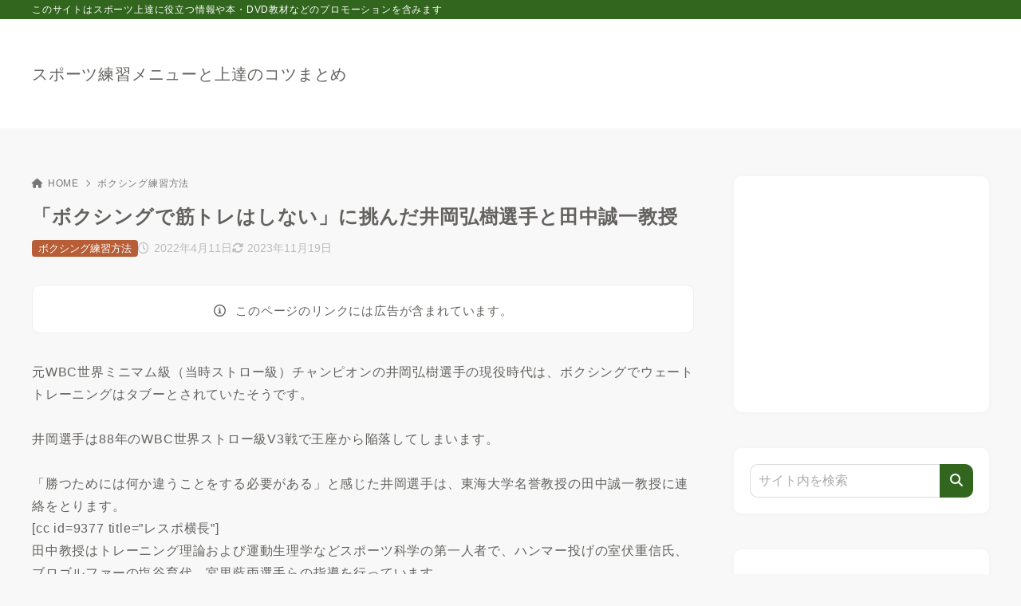

--- FILE ---
content_type: text/html; charset=utf-8
request_url: https://www.google.com/recaptcha/api2/aframe
body_size: 269
content:
<!DOCTYPE HTML><html><head><meta http-equiv="content-type" content="text/html; charset=UTF-8"></head><body><script nonce="wJ_6MEqZ1AfHwpn5kLvhZw">/** Anti-fraud and anti-abuse applications only. See google.com/recaptcha */ try{var clients={'sodar':'https://pagead2.googlesyndication.com/pagead/sodar?'};window.addEventListener("message",function(a){try{if(a.source===window.parent){var b=JSON.parse(a.data);var c=clients[b['id']];if(c){var d=document.createElement('img');d.src=c+b['params']+'&rc='+(localStorage.getItem("rc::a")?sessionStorage.getItem("rc::b"):"");window.document.body.appendChild(d);sessionStorage.setItem("rc::e",parseInt(sessionStorage.getItem("rc::e")||0)+1);localStorage.setItem("rc::h",'1768974295840');}}}catch(b){}});window.parent.postMessage("_grecaptcha_ready", "*");}catch(b){}</script></body></html>